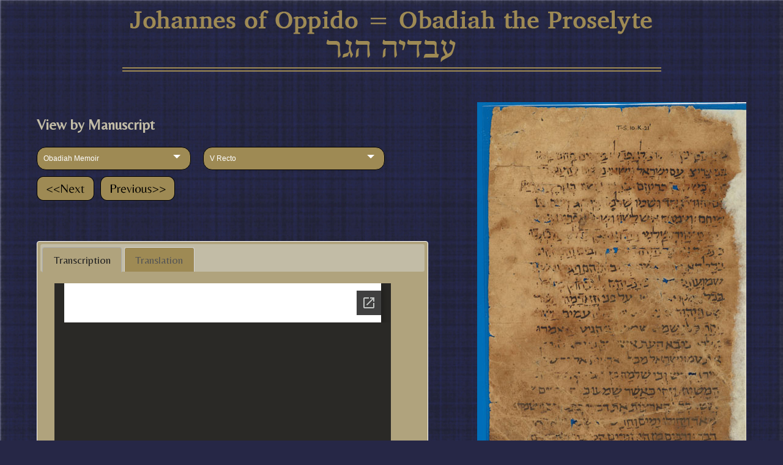

--- FILE ---
content_type: text/html; charset=UTF-8
request_url: https://johannes-obadiah.org/navigator.php?Manuscript=Obadiah%20Memoir&PageNum=9
body_size: 1136
content:
<!DOCTYPE html>
<head>
<meta http-equiv="Content-Type" content="text/html; charset=utf-8" />
<link rel="stylesheet" type="text/css" href="https://ajax.googleapis.com/ajax/libs/jqueryui/1.10.3/themes/smoothness/jquery-ui.min.css">
<link rel="stylesheet" type="text/css" href="css/navigator.css">
<link rel="stylesheet" type="text/css" href="css/jquery-custom-theme/jquery-ui-1.10.3.custom.min.css">
<script src="https://ajax.googleapis.com/ajax/libs/jquery/1.10.2/jquery.min.js"></script>
<script src="https://ajax.googleapis.com/ajax/libs/jqueryui/1.10.3/jquery-ui.min.js"></script>
<script type="text/javascript" src="js/modernizr.custom.79639.js"></script>
<script src="js/navigator.js"></script>
<script src="js/customDropDowns.js"></script>
<script src="js/trackers.js"></script>



<title>Johannes of Oppido</title>
</head>

<body>
<div class="container">
  <div class="content">
  	<div class="title"><a href="index.html"><img src="images/home/Title.png" width="881" height="115" alt="Johannes of Oppido = Obadiah the Proselyte" /></a></div>
    
        
    
    <div class="leftSection">
    <h2>View by Manuscript</h2>
    <div class="custom-dropdown-wrapper"><div id="custom_dropdown_js_1" class="wrapper-first-dropdown"><span>Obadiah Memoir</span><ul class="dropdown"><li><a href="navigator.php?Manuscript=Obadiah Memoir&amp;PageNum=1">Obadiah Memoir</a></li><li><a href="navigator.php?Manuscript=Obadiah Siddur&amp;PageNum=1">Obadiah Siddur</a></li><li><a href="navigator.php?Manuscript=Obadiah Musical Compositions&amp;PageNum=1">Obadiah Musical Compositions</a></li><li><a href="navigator.php?Manuscript=Epistle of R. Barukh of Aleppo&amp;PageNum=1">Epistle of R. Barukh of Aleppo</a></li><li><a href="navigator.php?Manuscript=H.U.C. MS 839&amp;PageNum=1">H.U.C. MS 839</a></li></ul></div></div><div class="custom-dropdown-wrapper"><div id="custom_dropdown_js_2" class="wrapper-second-dropdown"><span>V Recto</span><script type = "text/javascript">
$(document).attr('title', 'V Recto');
</script><ul class="dropdown"><li><a href="navigator.php?Manuscript=Obadiah Memoir&amp;PageNum=1">I Recto</a></li><li><a href="navigator.php?Manuscript=Obadiah Memoir&amp;PageNum=2">I Verso</a></li><li><a href="navigator.php?Manuscript=Obadiah Memoir&amp;PageNum=3">II Recto</a></li><li><a href="navigator.php?Manuscript=Obadiah Memoir&amp;PageNum=4">II Verso</a></li><li><a href="navigator.php?Manuscript=Obadiah Memoir&amp;PageNum=5">III Recto</a></li><li><a href="navigator.php?Manuscript=Obadiah Memoir&amp;PageNum=6">III Verso</a></li><li><a href="navigator.php?Manuscript=Obadiah Memoir&amp;PageNum=7">IV Recto</a></li><li><a href="navigator.php?Manuscript=Obadiah Memoir&amp;PageNum=8">IV Verso</a></li><li><a href="navigator.php?Manuscript=Obadiah Memoir&amp;PageNum=9">V Recto</a></li><li><a href="navigator.php?Manuscript=Obadiah Memoir&amp;PageNum=10">V Verso</a></li><li><a href="navigator.php?Manuscript=Obadiah Memoir&amp;PageNum=11">VI Recto</a></li><li><a href="navigator.php?Manuscript=Obadiah Memoir&amp;PageNum=12">VI Verso</a></li><li><a href="navigator.php?Manuscript=Obadiah Memoir&amp;PageNum=13">VII Recto</a></li><li><a href="navigator.php?Manuscript=Obadiah Memoir&amp;PageNum=14">VII Verso</a></li></ul></div></div>
        <br />
    <div id="nextButton" style="margin-right:5px">&nbsp;</div><div id="previousButton" style="margin-left:5px">&nbsp;</div>	
	<br /><br/>
	
			
    

    <br /><br />
    
    <div id="tabs">
      <ul>
        <li><a href="#tabs-1">Transcription</a></li>
        <li><a href="#tabs-2">Translation</a></li>
      </ul>
      <div id="tabs-1"> <!-- transcription -->
      	<div class="tabContent">
            <iframe src="https://docs.google.com/viewer?url=https://johannes-obadiah.org%2Ftranscriptions%2FMemoir%2FMemoir_V_Recto.pdf&embedded=true" width="550" height="850" style="border: none;"></iframe>        </div>
      </div>
      <div id="tabs-2"> <!-- translation -->
      	<div class="tabContent">
        	<iframe src="https://docs.google.com/viewer?url=https://johannes-obadiah.org%2Ftranslations%2FMemoir%2FMemoir_V_Recto.pdf&embedded=true" width="550" height="850" style="border: none;"></iframe>        </div>
      </div>
    <!-- end .tabs --></div>
    
    <!-- end .leftSection --></div>
    
    
    <div class="rightSection">
	    <div class="thumbnail"><a href="images/Manuscripts/Obadiah Memoir/Memoir_V_Recto.jpg" target="_blank" ><img src="images/Manuscripts/Obadiah Memoir/thumbnails/Memoir_V_Recto.jpg" alt="" /></a></div>			<br />
			
			<div class="caption">
				<p>V Recto<br/>Cambridge T-S 10K.21 fol. 1, recto<br/>Used by kind permission of the Syndics of Cambridge University<br/></p>			<!-- end .caption --></div>
                    
        	    <!-- end .rightSection --></div>
    
    
    
    <br class="clearfloat" />
  <!-- end .content --></div>
<!-- end .container --></div>

<script>
	//Javascript needs to be put here because the variables for the database are here
	//Set links for later
		//Add functionality to Next and Previous buttons
	$(document).ready(function (){
		$('#previousButton').click(function (){
					document.location.href='navigator.php?Manuscript=Obadiah Memoir&PageNum=8';
		});
		$('#nextButton').click(function (){
					document.location.href='navigator.php?Manuscript=Obadiah Memoir&PageNum=10';
		});
	});
</script>


</body>
</html>


--- FILE ---
content_type: text/html; charset=utf-8
request_url: https://docs.google.com/viewer?url=https://johannes-obadiah.org%2Ftranscriptions%2FMemoir%2FMemoir_V_Recto.pdf&embedded=true
body_size: 2322
content:
<!DOCTYPE html><html lang="en" dir="ltr"><head><title>Memoir_V_Recto.pdf</title><link rel="stylesheet" type="text/css" href="//www.gstatic.com/_/apps-viewer/_/ss/k=apps-viewer.standalone.vzKgvMed-Gs.L.W.O/am=AAQD/d=0/rs=AC2dHMLD5zb8j62TiGE8IPE3mdAlhWuBGg" nonce="03omR0hVZTnmghw5DaXKaA"/></head><body><div class="ndfHFb-c4YZDc ndfHFb-c4YZDc-AHmuwe-Hr88gd-OWB6Me dif24c vhoiae LgGVmb bvmRsc ndfHFb-c4YZDc-TSZdd ndfHFb-c4YZDc-TJEFFc ndfHFb-c4YZDc-vyDMJf-aZ2wEe ndfHFb-c4YZDc-i5oIFb ndfHFb-c4YZDc-uoC0bf ndfHFb-c4YZDc-e1YmVc" aria-label="Showing viewer."><div class="ndfHFb-c4YZDc-zTETae"></div><div class="ndfHFb-c4YZDc-JNEHMb"></div><div class="ndfHFb-c4YZDc-K9a4Re"><div class="ndfHFb-c4YZDc-E7ORLb-LgbsSe ndfHFb-c4YZDc-LgbsSe-OWB6Me" aria-label="Previous"><div class="ndfHFb-c4YZDc-DH6Rkf-AHe6Kc"><div class="ndfHFb-c4YZDc-Bz112c ndfHFb-c4YZDc-DH6Rkf-Bz112c"></div></div></div><div class="ndfHFb-c4YZDc-tJiF1e-LgbsSe ndfHFb-c4YZDc-LgbsSe-OWB6Me" aria-label="Next"><div class="ndfHFb-c4YZDc-DH6Rkf-AHe6Kc"><div class="ndfHFb-c4YZDc-Bz112c ndfHFb-c4YZDc-DH6Rkf-Bz112c"></div></div></div><div class="ndfHFb-c4YZDc-q77wGc"></div><div class="ndfHFb-c4YZDc-K9a4Re-nKQ6qf ndfHFb-c4YZDc-TvD9Pc-qnnXGd" role="main"><div class="ndfHFb-c4YZDc-EglORb-ge6pde ndfHFb-c4YZDc-K9a4Re-ge6pde-Ne3sFf" role="status" tabindex="-1" aria-label="Loading"><div class="ndfHFb-c4YZDc-EglORb-ge6pde-RJLb9c ndfHFb-c4YZDc-AHmuwe-wcotoc-zTETae"><div class="ndfHFb-aZ2wEe" dir="ltr"><div class="ndfHFb-vyDMJf-aZ2wEe auswjd"><div class="aZ2wEe-pbTTYe aZ2wEe-v3pZbf"><div class="aZ2wEe-LkdAo-e9ayKc aZ2wEe-LK5yu"><div class="aZ2wEe-LkdAo aZ2wEe-hj4D6d"></div></div><div class="aZ2wEe-pehrl-TpMipd"><div class="aZ2wEe-LkdAo aZ2wEe-hj4D6d"></div></div><div class="aZ2wEe-LkdAo-e9ayKc aZ2wEe-qwU8Me"><div class="aZ2wEe-LkdAo aZ2wEe-hj4D6d"></div></div></div><div class="aZ2wEe-pbTTYe aZ2wEe-oq6NAc"><div class="aZ2wEe-LkdAo-e9ayKc aZ2wEe-LK5yu"><div class="aZ2wEe-LkdAo aZ2wEe-hj4D6d"></div></div><div class="aZ2wEe-pehrl-TpMipd"><div class="aZ2wEe-LkdAo aZ2wEe-hj4D6d"></div></div><div class="aZ2wEe-LkdAo-e9ayKc aZ2wEe-qwU8Me"><div class="aZ2wEe-LkdAo aZ2wEe-hj4D6d"></div></div></div><div class="aZ2wEe-pbTTYe aZ2wEe-gS7Ybc"><div class="aZ2wEe-LkdAo-e9ayKc aZ2wEe-LK5yu"><div class="aZ2wEe-LkdAo aZ2wEe-hj4D6d"></div></div><div class="aZ2wEe-pehrl-TpMipd"><div class="aZ2wEe-LkdAo aZ2wEe-hj4D6d"></div></div><div class="aZ2wEe-LkdAo-e9ayKc aZ2wEe-qwU8Me"><div class="aZ2wEe-LkdAo aZ2wEe-hj4D6d"></div></div></div><div class="aZ2wEe-pbTTYe aZ2wEe-nllRtd"><div class="aZ2wEe-LkdAo-e9ayKc aZ2wEe-LK5yu"><div class="aZ2wEe-LkdAo aZ2wEe-hj4D6d"></div></div><div class="aZ2wEe-pehrl-TpMipd"><div class="aZ2wEe-LkdAo aZ2wEe-hj4D6d"></div></div><div class="aZ2wEe-LkdAo-e9ayKc aZ2wEe-qwU8Me"><div class="aZ2wEe-LkdAo aZ2wEe-hj4D6d"></div></div></div></div></div></div><span class="ndfHFb-c4YZDc-EglORb-ge6pde-fmcmS ndfHFb-c4YZDc-AHmuwe-wcotoc-zTETae" aria-hidden="true">Loading&hellip;</span></div><div class="ndfHFb-c4YZDc-ujibv-nUpftc"><img class="ndfHFb-c4YZDc-ujibv-JUCs7e" src="/viewerng/thumb?ds=[base64]%3D&amp;ck=lantern&amp;dsmi=unknown&amp;authuser&amp;w=800&amp;webp=true&amp;p=proj"/></div></div></div></div><script nonce="pMj3prP-067hBwWyUcEtBg">/*

 Copyright The Closure Library Authors.
 SPDX-License-Identifier: Apache-2.0
*/
function c(a,e,f){a._preloadFailed||a.complete&&a.naturalWidth===void 0?f():a.complete&&a.naturalWidth?e():(a.addEventListener("load",function(){e()},!1),a.addEventListener("error",function(){f()},!1))}
for(var d=function(a,e,f,k){function l(){b.style.display="none"}var g=document.body.getElementsByClassName(a)[0];if(k)var b=document.getElementById(k);else{if(!g)return;b=g.getElementsByClassName(f)[0];if(!b)return}b._preloadStartTime=Date.now();b.onerror=function(){this._preloadFailed=!0};c(b,function(){b.naturalWidth<800?l():(b._preloadEndTime||(b._preloadEndTime=Date.now()),e&&(g.getElementsByClassName(e)[0].style.display="none"))},l)},h=["_initStaticViewer"],m=this||self,n;h.length&&(n=h.shift());)h.length||
d===void 0?m=m[n]&&m[n]!==Object.prototype[n]?m[n]:m[n]={}:m[n]=d;
</script><script nonce="pMj3prP-067hBwWyUcEtBg">_initStaticViewer('ndfHFb-c4YZDc-K9a4Re-nKQ6qf','ndfHFb-c4YZDc-EglORb-ge6pde','ndfHFb-c4YZDc-ujibv-JUCs7e')</script><script type="text/javascript" charset="UTF-8" src="//www.gstatic.com/_/apps-viewer/_/js/k=apps-viewer.standalone.en_US.8tZBXSLVE10.O/am=AAQD/d=1/rs=AC2dHMJgfF1AL81J8zrqzn3m1kkDpv_iVA/m=main" nonce="pMj3prP-067hBwWyUcEtBg"></script><script type="text/javascript" src="https://apis.google.com/js/client.js" nonce="pMj3prP-067hBwWyUcEtBg"></script><script type="text/javascript" nonce="pMj3prP-067hBwWyUcEtBg">_init([["0",null,null,null,null,2,null,null,null,null,0,[1],null,null,null,"https://drive.google.com",null,null,null,null,null,null,null,null,null,null,null,null,null,null,null,null,[["core-744-RC1","prod"],12,1,1],null,null,null,null,[null,null,null,null,"https://accounts.google.com/ServiceLogin?passive\u003d1209600\u0026continue\u003dhttps://docs.google.com/viewer?url%3Dhttps://johannes-obadiah.org/transcriptions/Memoir/Memoir_V_Recto.pdf%26embedded%3Dtrue\u0026hl\u003den-US\u0026followup\u003dhttps://docs.google.com/viewer?url%3Dhttps://johannes-obadiah.org/transcriptions/Memoir/Memoir_V_Recto.pdf%26embedded%3Dtrue",null,null,null,0],null,null,null,null,null,null,null,null,null,null,null,null,null,null,null,0,null,null,null,null,null,null,null,null,null,null,null,null,null,null,null,null,null,null,null,null,null,null,null,null,null,null,null,null,null,null,null,null,null,null,null,null,null,null,null,null,null,null,null,null,null,null,null,null,null,null,null,null,null,null,null,null,null,null,null,null,null,null,null,null,null,null,null,null,null,null,null,null,null,null,null,null,null,null,null,null,null,null,null,null,null,null,null,null,1],[null,"Memoir_V_Recto.pdf","/viewerng/thumb?ds\[base64]%3D\u0026ck\u003dlantern\u0026dsmi\u003dunknown\u0026authuser\u0026w\u003d800\u0026webp\u003dtrue\u0026p\u003dproj",null,null,null,null,null,null,"/viewerng/upload?ds\[base64]%3D\u0026ck\u003dlantern\u0026dsmi\u003dunknown\u0026authuser\u0026p\u003dproj",null,"application/pdf",null,null,1,null,"/viewerng/viewer?url\u003dhttps://johannes-obadiah.org/transcriptions/Memoir/Memoir_V_Recto.pdf",null,"https://johannes-obadiah.org/transcriptions/Memoir/Memoir_V_Recto.pdf",null,null,0,null,null,null,null,null,"/viewerng/standalone/refresh?url\u003dhttps://johannes-obadiah.org/transcriptions/Memoir/Memoir_V_Recto.pdf\u0026embedded\u003dtrue",[null,null,"meta?id\u003dACFrOgBo2bM5QoXByJ4Je_-4rCs1QsbwbIrkjeeOzLdJ5XpjRaG8_rxaCn8x6y1wmMcWyZ9xZoi2Ws8wa8C4GI5llOjuj06J9DWZjLAxzuGi2uI5BCKtlHqgKhvlCxoAQ_QIHcfZaRXLpO-jv7Ja","img?id\u003dACFrOgBo2bM5QoXByJ4Je_-4rCs1QsbwbIrkjeeOzLdJ5XpjRaG8_rxaCn8x6y1wmMcWyZ9xZoi2Ws8wa8C4GI5llOjuj06J9DWZjLAxzuGi2uI5BCKtlHqgKhvlCxoAQ_QIHcfZaRXLpO-jv7Ja","press?id\u003dACFrOgBo2bM5QoXByJ4Je_-4rCs1QsbwbIrkjeeOzLdJ5XpjRaG8_rxaCn8x6y1wmMcWyZ9xZoi2Ws8wa8C4GI5llOjuj06J9DWZjLAxzuGi2uI5BCKtlHqgKhvlCxoAQ_QIHcfZaRXLpO-jv7Ja","status?id\u003dACFrOgBo2bM5QoXByJ4Je_-4rCs1QsbwbIrkjeeOzLdJ5XpjRaG8_rxaCn8x6y1wmMcWyZ9xZoi2Ws8wa8C4GI5llOjuj06J9DWZjLAxzuGi2uI5BCKtlHqgKhvlCxoAQ_QIHcfZaRXLpO-jv7Ja","https://doc-0s-bk-apps-viewer.googleusercontent.com/viewer/secure/pdf/3nb9bdfcv3e2h2k1cmql0ee9cvc5lole/8k3fv4fb1gi7ru1mc9odrgo4df7pbipo/1768718925000/lantern/*/ACFrOgBo2bM5QoXByJ4Je_-4rCs1QsbwbIrkjeeOzLdJ5XpjRaG8_rxaCn8x6y1wmMcWyZ9xZoi2Ws8wa8C4GI5llOjuj06J9DWZjLAxzuGi2uI5BCKtlHqgKhvlCxoAQ_QIHcfZaRXLpO-jv7Ja",null,"presspage?id\u003dACFrOgBo2bM5QoXByJ4Je_-4rCs1QsbwbIrkjeeOzLdJ5XpjRaG8_rxaCn8x6y1wmMcWyZ9xZoi2Ws8wa8C4GI5llOjuj06J9DWZjLAxzuGi2uI5BCKtlHqgKhvlCxoAQ_QIHcfZaRXLpO-jv7Ja"],null,null,null,"pdf"],"","",2]);</script></body></html>

--- FILE ---
content_type: text/html; charset=utf-8
request_url: https://docs.google.com/viewer?url=https://johannes-obadiah.org%2Ftranslations%2FMemoir%2FMemoir_V_Recto.pdf&embedded=true
body_size: 1839
content:
<!DOCTYPE html><html lang="en" dir="ltr"><head><title>Memoir_V_Recto.pdf</title><link rel="stylesheet" type="text/css" href="//www.gstatic.com/_/apps-viewer/_/ss/k=apps-viewer.standalone.vzKgvMed-Gs.L.W.O/am=AAQD/d=0/rs=AC2dHMLD5zb8j62TiGE8IPE3mdAlhWuBGg" nonce="kj0kWmUOM9LhtBNtzckw_w"/></head><body><div class="ndfHFb-c4YZDc ndfHFb-c4YZDc-AHmuwe-Hr88gd-OWB6Me dif24c vhoiae LgGVmb bvmRsc ndfHFb-c4YZDc-TSZdd ndfHFb-c4YZDc-TJEFFc ndfHFb-c4YZDc-vyDMJf-aZ2wEe ndfHFb-c4YZDc-i5oIFb ndfHFb-c4YZDc-uoC0bf ndfHFb-c4YZDc-e1YmVc" aria-label="Showing viewer."><div class="ndfHFb-c4YZDc-zTETae"></div><div class="ndfHFb-c4YZDc-JNEHMb"></div><div class="ndfHFb-c4YZDc-K9a4Re"><div class="ndfHFb-c4YZDc-E7ORLb-LgbsSe ndfHFb-c4YZDc-LgbsSe-OWB6Me" aria-label="Previous"><div class="ndfHFb-c4YZDc-DH6Rkf-AHe6Kc"><div class="ndfHFb-c4YZDc-Bz112c ndfHFb-c4YZDc-DH6Rkf-Bz112c"></div></div></div><div class="ndfHFb-c4YZDc-tJiF1e-LgbsSe ndfHFb-c4YZDc-LgbsSe-OWB6Me" aria-label="Next"><div class="ndfHFb-c4YZDc-DH6Rkf-AHe6Kc"><div class="ndfHFb-c4YZDc-Bz112c ndfHFb-c4YZDc-DH6Rkf-Bz112c"></div></div></div><div class="ndfHFb-c4YZDc-q77wGc"></div><div class="ndfHFb-c4YZDc-K9a4Re-nKQ6qf ndfHFb-c4YZDc-TvD9Pc-qnnXGd" role="main"><div class="ndfHFb-c4YZDc-EglORb-ge6pde ndfHFb-c4YZDc-K9a4Re-ge6pde-Ne3sFf" role="status" tabindex="-1" aria-label="Loading"><div class="ndfHFb-c4YZDc-EglORb-ge6pde-RJLb9c ndfHFb-c4YZDc-AHmuwe-wcotoc-zTETae"><div class="ndfHFb-aZ2wEe" dir="ltr"><div class="ndfHFb-vyDMJf-aZ2wEe auswjd"><div class="aZ2wEe-pbTTYe aZ2wEe-v3pZbf"><div class="aZ2wEe-LkdAo-e9ayKc aZ2wEe-LK5yu"><div class="aZ2wEe-LkdAo aZ2wEe-hj4D6d"></div></div><div class="aZ2wEe-pehrl-TpMipd"><div class="aZ2wEe-LkdAo aZ2wEe-hj4D6d"></div></div><div class="aZ2wEe-LkdAo-e9ayKc aZ2wEe-qwU8Me"><div class="aZ2wEe-LkdAo aZ2wEe-hj4D6d"></div></div></div><div class="aZ2wEe-pbTTYe aZ2wEe-oq6NAc"><div class="aZ2wEe-LkdAo-e9ayKc aZ2wEe-LK5yu"><div class="aZ2wEe-LkdAo aZ2wEe-hj4D6d"></div></div><div class="aZ2wEe-pehrl-TpMipd"><div class="aZ2wEe-LkdAo aZ2wEe-hj4D6d"></div></div><div class="aZ2wEe-LkdAo-e9ayKc aZ2wEe-qwU8Me"><div class="aZ2wEe-LkdAo aZ2wEe-hj4D6d"></div></div></div><div class="aZ2wEe-pbTTYe aZ2wEe-gS7Ybc"><div class="aZ2wEe-LkdAo-e9ayKc aZ2wEe-LK5yu"><div class="aZ2wEe-LkdAo aZ2wEe-hj4D6d"></div></div><div class="aZ2wEe-pehrl-TpMipd"><div class="aZ2wEe-LkdAo aZ2wEe-hj4D6d"></div></div><div class="aZ2wEe-LkdAo-e9ayKc aZ2wEe-qwU8Me"><div class="aZ2wEe-LkdAo aZ2wEe-hj4D6d"></div></div></div><div class="aZ2wEe-pbTTYe aZ2wEe-nllRtd"><div class="aZ2wEe-LkdAo-e9ayKc aZ2wEe-LK5yu"><div class="aZ2wEe-LkdAo aZ2wEe-hj4D6d"></div></div><div class="aZ2wEe-pehrl-TpMipd"><div class="aZ2wEe-LkdAo aZ2wEe-hj4D6d"></div></div><div class="aZ2wEe-LkdAo-e9ayKc aZ2wEe-qwU8Me"><div class="aZ2wEe-LkdAo aZ2wEe-hj4D6d"></div></div></div></div></div></div><span class="ndfHFb-c4YZDc-EglORb-ge6pde-fmcmS ndfHFb-c4YZDc-AHmuwe-wcotoc-zTETae" aria-hidden="true">Loading&hellip;</span></div><div class="ndfHFb-c4YZDc-ujibv-nUpftc"><img class="ndfHFb-c4YZDc-ujibv-JUCs7e" src="/viewerng/thumb?ds=[base64]%3D&amp;ck=lantern&amp;dsmi=unknown&amp;authuser&amp;w=800&amp;webp=true&amp;p=proj"/></div></div></div></div><script nonce="h_qTmMW3yqQvi8K659FvHg">/*

 Copyright The Closure Library Authors.
 SPDX-License-Identifier: Apache-2.0
*/
function c(a,e,f){a._preloadFailed||a.complete&&a.naturalWidth===void 0?f():a.complete&&a.naturalWidth?e():(a.addEventListener("load",function(){e()},!1),a.addEventListener("error",function(){f()},!1))}
for(var d=function(a,e,f,k){function l(){b.style.display="none"}var g=document.body.getElementsByClassName(a)[0];if(k)var b=document.getElementById(k);else{if(!g)return;b=g.getElementsByClassName(f)[0];if(!b)return}b._preloadStartTime=Date.now();b.onerror=function(){this._preloadFailed=!0};c(b,function(){b.naturalWidth<800?l():(b._preloadEndTime||(b._preloadEndTime=Date.now()),e&&(g.getElementsByClassName(e)[0].style.display="none"))},l)},h=["_initStaticViewer"],m=this||self,n;h.length&&(n=h.shift());)h.length||
d===void 0?m=m[n]&&m[n]!==Object.prototype[n]?m[n]:m[n]={}:m[n]=d;
</script><script nonce="h_qTmMW3yqQvi8K659FvHg">_initStaticViewer('ndfHFb-c4YZDc-K9a4Re-nKQ6qf','ndfHFb-c4YZDc-EglORb-ge6pde','ndfHFb-c4YZDc-ujibv-JUCs7e')</script><script type="text/javascript" charset="UTF-8" src="//www.gstatic.com/_/apps-viewer/_/js/k=apps-viewer.standalone.en_US.8tZBXSLVE10.O/am=AAQD/d=1/rs=AC2dHMJgfF1AL81J8zrqzn3m1kkDpv_iVA/m=main" nonce="h_qTmMW3yqQvi8K659FvHg"></script><script type="text/javascript" src="https://apis.google.com/js/client.js" nonce="h_qTmMW3yqQvi8K659FvHg"></script><script type="text/javascript" nonce="h_qTmMW3yqQvi8K659FvHg">_init([["0",null,null,null,null,2,null,null,null,null,0,[1],null,null,null,"https://drive.google.com",null,null,null,null,null,null,null,null,null,null,null,null,null,null,null,null,[["core-744-RC1","prod"],12,1,1],null,null,null,null,[null,null,null,null,"https://accounts.google.com/ServiceLogin?passive\u003d1209600\u0026continue\u003dhttps://docs.google.com/viewer?url%3Dhttps://johannes-obadiah.org/translations/Memoir/Memoir_V_Recto.pdf%26embedded%3Dtrue\u0026hl\u003den-US\u0026followup\u003dhttps://docs.google.com/viewer?url%3Dhttps://johannes-obadiah.org/translations/Memoir/Memoir_V_Recto.pdf%26embedded%3Dtrue",null,null,null,0],null,null,null,null,null,null,null,null,null,null,null,null,null,null,null,0,null,null,null,null,null,null,null,null,null,null,null,null,null,null,null,null,null,null,null,null,null,null,null,null,null,null,null,null,null,null,null,null,null,null,null,null,null,null,null,null,null,null,null,null,null,null,null,null,null,null,null,null,null,null,null,null,null,null,null,null,null,null,null,null,null,null,null,null,null,null,null,null,null,null,null,null,null,null,null,null,null,null,null,null,null,null,null,null,1],[null,"Memoir_V_Recto.pdf","/viewerng/thumb?ds\[base64]%3D\u0026ck\u003dlantern\u0026dsmi\u003dunknown\u0026authuser\u0026w\u003d800\u0026webp\u003dtrue\u0026p\u003dproj",null,null,null,null,null,null,"/viewerng/upload?ds\[base64]%3D\u0026ck\u003dlantern\u0026dsmi\u003dunknown\u0026authuser\u0026p\u003dproj",null,"application/pdf",null,null,1,null,"/viewerng/viewer?url\u003dhttps://johannes-obadiah.org/translations/Memoir/Memoir_V_Recto.pdf",null,"https://johannes-obadiah.org/translations/Memoir/Memoir_V_Recto.pdf",null,null,0,null,null,null,null,null,"/viewerng/standalone/refresh?url\u003dhttps://johannes-obadiah.org/translations/Memoir/Memoir_V_Recto.pdf\u0026embedded\u003dtrue",[null,null,"meta?id\u003dACFrOgCBZLwmCdnkcxtCe0gMflD4_wT058WrdrQJCm0VqiM_YjoRh0v17VivLO4vXrje6tHI5ZmxSMNkJYPfqbzNDUvv1YciQnTXfNCy8_Ezsn_qSoJSgj-_k2BPHoZNMWirIYdig0v1nLCU5jSD","img?id\u003dACFrOgCBZLwmCdnkcxtCe0gMflD4_wT058WrdrQJCm0VqiM_YjoRh0v17VivLO4vXrje6tHI5ZmxSMNkJYPfqbzNDUvv1YciQnTXfNCy8_Ezsn_qSoJSgj-_k2BPHoZNMWirIYdig0v1nLCU5jSD","press?id\u003dACFrOgCBZLwmCdnkcxtCe0gMflD4_wT058WrdrQJCm0VqiM_YjoRh0v17VivLO4vXrje6tHI5ZmxSMNkJYPfqbzNDUvv1YciQnTXfNCy8_Ezsn_qSoJSgj-_k2BPHoZNMWirIYdig0v1nLCU5jSD","status?id\u003dACFrOgCBZLwmCdnkcxtCe0gMflD4_wT058WrdrQJCm0VqiM_YjoRh0v17VivLO4vXrje6tHI5ZmxSMNkJYPfqbzNDUvv1YciQnTXfNCy8_Ezsn_qSoJSgj-_k2BPHoZNMWirIYdig0v1nLCU5jSD","https://doc-10-bk-apps-viewer.googleusercontent.com/viewer/secure/pdf/3nb9bdfcv3e2h2k1cmql0ee9cvc5lole/gt91sv1gm4ca9e0kp31kvmft4k6206n0/1768718925000/lantern/*/ACFrOgCBZLwmCdnkcxtCe0gMflD4_wT058WrdrQJCm0VqiM_YjoRh0v17VivLO4vXrje6tHI5ZmxSMNkJYPfqbzNDUvv1YciQnTXfNCy8_Ezsn_qSoJSgj-_k2BPHoZNMWirIYdig0v1nLCU5jSD",null,"presspage?id\u003dACFrOgCBZLwmCdnkcxtCe0gMflD4_wT058WrdrQJCm0VqiM_YjoRh0v17VivLO4vXrje6tHI5ZmxSMNkJYPfqbzNDUvv1YciQnTXfNCy8_Ezsn_qSoJSgj-_k2BPHoZNMWirIYdig0v1nLCU5jSD"],null,null,null,"pdf"],"","",2]);</script></body></html>

--- FILE ---
content_type: text/css
request_url: https://johannes-obadiah.org/css/navigator.css
body_size: 1633
content:
@import url(https://fonts.googleapis.com/css?family=Belleza);

h2 {
	font-family: 'Belleza', serif;
	color:#c2bca6;
}

#bodleianParagraph {
	margin-top: 150px;
	background: #9e8a54;
	color: white;
	padding: 10px;
	text-align: justify;
	border-radius: 15px;
		-moz-border-radius: 15px;
		-webkit-border-radius: 15px;
		border:2px solid black;
}

label {
    position: relative;
    display: inline-block;
}

body {
	font: 100%/1.4 Verdana, Arial, Helvetica, sans-serif;
	background-image:url(../images/common/background.jpg);
		background-size: cover;
    	background-repeat: no-repeat;
		background-color: #262746;
	margin: 0;
	padding: 0;
	color: #000;
}
.title {
	font-family: 'Jacques Francois', serif;
	font-size:60px;
	text-align: center;
	padding-top: 10px;
}
.container {
	width:1200px;
	margin: 0 auto;
}
.leftSection {
	float: left;
	width: 640px;
	margin-right:20px;
	padding:20px;
}
.rightSection {
	float:right;
	width:440px;
	padding:20px;
}
.clearfloat {
	clear:both;
	height:0;
	font-size: 1px;
	line-height: 0px;
}
.ui-helper-reset {
	font-size:80%; /* Change font size of tab names */
}
.ui-tabs .ui-tabs-panel {
	padding: 5px; /* Change size of inner tab panel */
}
.caption {
	float:right;
	text-align:right;
	font-size:85%;
	color: #c2bca6;
}
.tabContent {
	height:500px;
	overflow-y:auto;
}
.thumbnail {
	text-align: center;
}

#nextButton {
	margin-top:10px;
	height: 40px;
	width: 94px;
	background-image:url(../images/navigator/Next_and_Previous_Buttons/Next_Buttons.png);
	display: inline-block;
}

#nextButton:hover {
	background-position: 0 -40px;
}

#previousButton {
	margin-top:10px;
	height: 40px;
	width: 122px;
	background-image:url(../images/navigator/Next_and_Previous_Buttons/Previous_Buttons.png);
	display: inline-block;
}

#previousButton:hover {
	background-position: 0 -40px;
}



/***************************************** Custom Dropdown CSS *****************************************/

ul,
ul:after,
ul:before {
    -webkit-box-sizing: border-box;
    -moz-box-sizing: border-box;
    box-sizing: border-box;
    padding: 0;
    margin: 0;
}

.custom-dropdown-wrapper {
	display: inline-block;
    *zoom: 1;
    font-size:12px;
}

.custom-dropdown-wrapper:after {
    clear: both;
    content: "";
    display: table;
}

/* For first dropdown */

.wrapper-first-dropdown {
    /* Size and position */
    position: relative; /* Enable absolute positioning for children and pseudo elements */
    width: 230px;
    padding: 10px;
    margin: 0 auto;
	-moz-border-radius: 15px;
	border-radius: 15px;
	display: inline-block;

    /* Styles */
    background: #9e8a54;
    color: #fff;
    outline: none;
    cursor: pointer;
	border:1px solid black;
}

.wrapper-first-dropdown:after {
    content: "";
    width: 0;
    height: 0;
    position: absolute;
    right: 16px;
    top: 50%;
    margin-top: -6px;
    border-color: white transparent;
    border-width: 6px 6px 0 6px;
    border-style: solid;
   
}

.wrapper-first-dropdown .dropdown {
    /* Size & position */
    position: absolute;
    top: 100%;
    left: 0;
    right: 0;

    /* Styles */
    background: #fff;
    list-style: none;
    font-weight: normal; /* Cancels previous font-weight: bold; */
	border:1px solid black;
	border-top: none;
	margin-left: -1px;
	margin-right: -1px;

    /* Hiding */
    opacity: 0;
    pointer-events: none;
}

.wrapper-first-dropdown .dropdown li a {
    display: block;
    text-decoration: none;
    color: #9e9e9e;
    padding: 10px 20px;
}

/* Hover state */
.wrapper-first-dropdown.dropdown li:hover a {
    background: #f3f8f8;
}

/* Active state */
.wrapper-first-dropdown.active .dropdown {
    opacity: 1;
    pointer-events: auto;
	z-index: 1; /* Must appear on top of custom tabs */
}

.wrapper-first-dropdown.active:after {
    border-color: #9e8a54 transparent;
    border-width: 6px 6px 0 6px ;
    margin-top: -3px;
}

.wrapper-first-dropdown.active {
  background: #9e8a54;
  background: -moz-linear-gradient(left,  #9e8a54 0%, #9e8a54 78%, #ffffff 78%, #ffffff 100%);
  background: -webkit-gradient(linear, left top, right top, color-stop(0%,#9e8a54), color-stop(78%,#9e8a54), color-stop(78%,#ffffff), color-stop(100%,#ffffff));
  background: -webkit-linear-gradient(left,  #9e8a54 0%,#9e8a54 78%,#ffffff 78%,#ffffff 100%);
  background: -o-linear-gradient(left,  #9e8a54 0%,#9e8a54 78%,#ffffff 78%,#ffffff 100%);
  background: -ms-linear-gradient(left,  #9e8a54 0%,#9e8a54 78%,#ffffff 78%,#ffffff 100%);
  background: linear-gradient(to right,  #9e8a54 0%,#9e8a54 78%,#ffffff 78%,#ffffff 100%);
  filter: progid:DXImageTransform.Microsoft.gradient( startColorstr='#9e8a54', endColorstr='#ffffff',GradientType=1 );
  border-radius: 0px;
  	border-top-left-radius: 15px;
	border-top-right-radius: 15px;
}


/*For second dropdown */
.wrapper-second-dropdown {
    /* Size and position */
    position: relative; /* Enable absolute positioning for children and pseudo elements */
    width: 275px;
    padding: 10px;
    margin: 0 auto;
	margin-left:20px;
	-moz-border-radius: 15px;
	border-radius: 15px;
	display: inline-block;

    /* Styles */
    background: #9e8a54;
    color: #fff;
    outline: none;
    cursor: pointer;
	border:1px solid black;
}

/* Original version with right-facing arrow */
/*
.wrapper-second-dropdown:after {
    content: "";
    width: 0;
    height: 0;
    position: absolute;
    right: 16px;
    top: 50%;
    margin-top: -6px;
    border-width: 6px 0 6px 6px;
    border-style: solid;
    border-color: transparent #fff;    
}
*/

.wrapper-second-dropdown:after {
	content: "";
    width: 0;
    height: 0;
    position: absolute;
    right: 16px;
    top: 50%;
    margin-top: -6px;
    border-color: white transparent;
    border-width: 6px 6px 0 6px;
    border-style: solid;
}

.wrapper-second-dropdown .dropdown {
    /* Size & position */
    position: absolute;
    top: 100%;
    left: 0;
    right: 0;

    /* Styles */
    background: #fff;
    list-style: none;
    font-weight: normal; /* Cancels previous font-weight: bold; */
	border:1px solid black;
	border-top: none;
	margin-left: -1px;
	margin-right: -1px;

    /* Hiding */
    opacity: 0;
    pointer-events: none;
}

.wrapper-second-dropdown .dropdown li a {
    display: block;
    text-decoration: none;
    color: #9e9e9e;
    padding: 10px 20px;
}

/* Hover state */
.wrapper-second-dropdown.dropdown li:hover a {
    background: #f3f8f8;
}

/* Active state */
.wrapper-second-dropdown.active .dropdown {
    opacity: 1;
    pointer-events: auto;
	z-index: 1; /* Must appear on top of custom tabs */
	overflow-y: scroll;
	height: 300px;
}

.wrapper-second-dropdown.active:after {
    border-color: #9e8a54 transparent;
    border-width: 6px 6px 0 6px ;
    margin-top: -3px;
}

.wrapper-second-dropdown.active {
  background: #9e8a54;
  background: -moz-linear-gradient(left,  #9e8a54 0%, #9e8a54 78%, #ffffff 78%, #ffffff 100%);
  background: -webkit-gradient(linear, left top, right top, color-stop(0%,#9e8a54), color-stop(78%,#9e8a54), color-stop(78%,#ffffff), color-stop(100%,#ffffff));
  background: -webkit-linear-gradient(left,  #9e8a54 0%,#9e8a54 78%,#ffffff 78%,#ffffff 100%);
  background: -o-linear-gradient(left,  #9e8a54 0%,#9e8a54 78%,#ffffff 78%,#ffffff 100%);
  background: -ms-linear-gradient(left,  #9e8a54 0%,#9e8a54 78%,#ffffff 78%,#ffffff 100%);
  background: linear-gradient(to right,  #9e8a54 0%,#9e8a54 78%,#ffffff 78%,#ffffff 100%);
  filter: progid:DXImageTransform.Microsoft.gradient( startColorstr='#9e8a54', endColorstr='#ffffff',GradientType=1 );
  border-radius: 0px;
  	border-top-left-radius: 15px;
	border-top-right-radius: 15px;
}

ul.dropdown li:hover {
	background:#d9c898;
}

/* No CSS3 support */

.no-opacity       .wrapper-first-dropdown .dropdown,
.no-pointerevents .wrapper-first-dropdown .dropdown {
    display: none;
    opacity: 1; /* If opacity support but no pointer-events support */
    pointer-events: auto; /* If pointer-events support but no pointer-events support */
}

.no-opacity       .wrapper-first-dropdown.active .dropdown,
.no-pointerevents .wrapper-first-dropdown.active .dropdown {
    display: block;
}

/*********************jQuery UI Tabs********************/
#tabs-nobg { 
    padding: 0px; 
} 
#tabs-nobg .ui-tabs-nav { 
    background: transparent; 
    border-width: 0px 0px 1px 0px; 
    -moz-border-radius: 0px; 
    -webkit-border-radius: 0px; 
    border-radius: 0px; 
} 
#tabs-nobg .ui-tabs-panel { 
    margin: 0em 0.2em 0.2em 0.2em; 
}

/************ Textbox for specific Epistle pages ************/
.button {
	width:567px;
	margin-right:auto;
	margin-left:auto;
	background-color: #9e8a54;
	-webkit-border-radius: 22px;
		-moz-border-radius: 22px;
			border-radius: 22px;
	text-align: center;
	color: #101a44;
	text-decoration:none;
	font-size:25px;
	display:inline-block;
}

--- FILE ---
content_type: text/javascript
request_url: https://johannes-obadiah.org/js/customDropDowns.js
body_size: 102
content:
$(function() {
	var custom_dropdown_js_1 = new DropDown( $('#custom_dropdown_js_1') );
	$(document).click(function() {
		$('.wrapper-first-dropdown').removeClass('active');
		$('.wrapper-second-dropdown').removeClass('active');
	});
});

$(function() {
	var custom_dropdown_js_2 = new DropDown( $('#custom_dropdown_js_2') );
	$(document).click(function() {
		$('.wrapper-first-dropdown').removeClass('active');
		$('.wrapper-second-dropdown').removeClass('active');
	});
});

//Needed
function DropDown(el) {
	this.dropdownEvent = el;
	this.initEvents();
}

DropDown.prototype = {
	initEvents : function() {
		var obj = this;

		obj.dropdownEvent.on('click', function(event){
			
			if($(this).hasClass('active'))
			{
				$('.wrapper-first-dropdown').removeClass('active');
				$('.wrapper-second-dropdown').removeClass('active');
			}
			
			else
			{
				$('.wrapper-first-dropdown').removeClass('active');
				$('.wrapper-second-dropdown').removeClass('active');
				$(this).toggleClass('active');
				event.stopPropagation();
			}
		});	
	}
}

/* http://tympanus.net/codrops/2012/10/04/custom-drop-down-list-styling/comment-page-2/#comments */

--- FILE ---
content_type: text/javascript
request_url: https://johannes-obadiah.org/js/navigator.js
body_size: 207
content:
//Initialize tabs
$(function() {
	$( "#tabs" ).tabs();
});


//Create listener that closes the custom dropdown when anything on the document is clicked
$(document).ready(function (){
	$(document).click(function(e) {
		$(document).click(function() {
			$('.wrapper-first-dropdown').removeClass('active');
			$('.wrapper-second-dropdown').removeClass('active');
		});
	});
});
	
	
	
//Create handlers for when dropdowns are changed
$(document).ready(function (){	
	$( ".firstDropDown" ).change(function() {
		var firstValue = $('.firstDropDown').find(":selected").val();
		var secondValue = $('.secondDropDown').find(":selected").val();
		//Bring them to the manuscript they chose, but set the page to 1. This prevents people from going to, for example, A 11, then switching to C, which would
		//then be C 11, which does not exist. They're brought to C 1, which must exist.
		window.location = "navigator.php?Manuscript=" + firstValue + "&PageNum=" + 1; 
	});
	
	$( ".secondDropDown" ).change(function() {
		var firstValue = $('.firstDropDown').find(":selected").val();
		var secondValue = $('.secondDropDown').find(":selected").val();
		window.location = "navigator.php?Manuscript=" + firstValue + "&PageNum=" + secondValue; 
	});
});

--- FILE ---
content_type: text/plain
request_url: https://www.google-analytics.com/j/collect?v=1&_v=j102&a=1620652837&t=pageview&_s=1&dl=https%3A%2F%2Fjohannes-obadiah.org%2Fnavigator.php%3FManuscript%3DObadiah%2520Memoir%26PageNum%3D9&ul=en-us%40posix&dt=V%20Recto&sr=1280x720&vp=1280x720&_u=IEBAAAABAAAAACAAI~&jid=1232051622&gjid=1389162230&cid=12265215.1768718988&tid=UA-46300082-3&_gid=1928143666.1768718988&_r=1&_slc=1&z=599386294
body_size: -451
content:
2,cG-N12Z65CQ3H